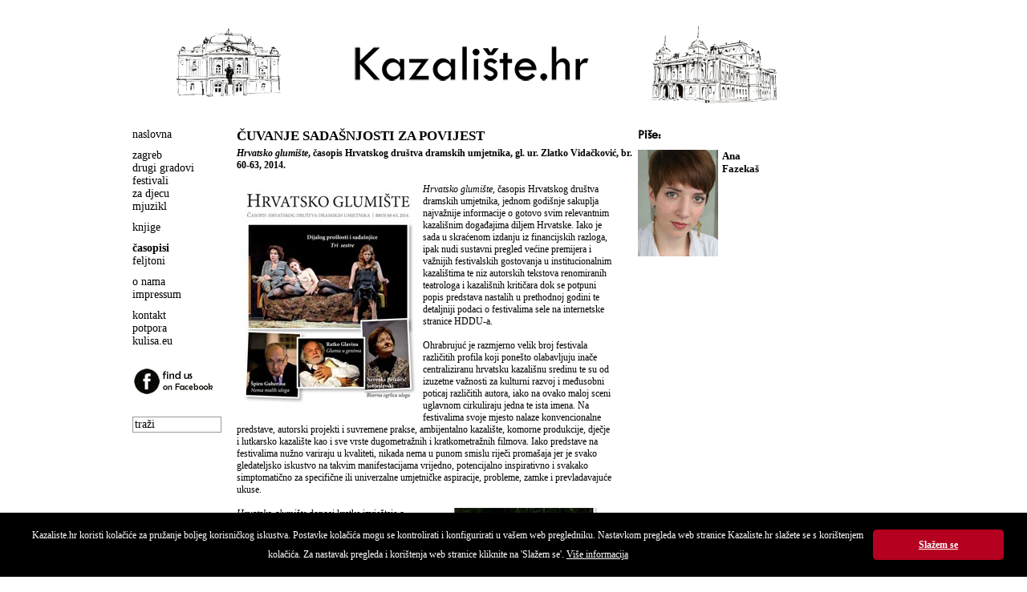

--- FILE ---
content_type: text/html
request_url: https://kazaliste.hr/index.php?p=article&id=2082
body_size: 14523
content:
<!DOCTYPE html PUBLIC "-//W3C//DTD XHTML 1.0 Transitional//EN" "http://www.w3.org/TR/xhtml1/DTD/xhtml1-transitional.dtd">
<html xmlns="http://www.w3.org/1999/xhtml" xml:lang="hr">

<head>
	<title>Kazalište.hr  - Čuvanje sadašnjosti za povijest</title>

	<meta http-equiv="Content-Type" content="text/html; charset=utf-8" />
	<meta http-equiv="X-UA-Compatible" content="IE=EmulateIE7" />
	<meta name="language" content="hr" />
	<meta name="robots" content="index,follow" />
	<meta name="author" content="DOT-STUDIO.hr" />
	<meta name="description" content="Kazaliste.hr" />
	<meta name="copyright" content="Copyright (c) Kazaliste.hr" />
	<meta name="keywords" content="Kazaliste" />

		<meta property="og:site_name" content="Kazaliste.hr">
	<meta property="og:title" content="Čuvanje sadašnjosti za povijest">
	<meta property="og:type" content="website">
	<meta property="og:description" content="Hrvatsko glumište, časopis Hrvatskog društva dramskih umjetnika, gl. ur. Zlatko Vidačković, br. 60-63, 2014.">
    <meta property="og:image" content="http://www.kazaliste.hr/images/articles/Hrvatsko_glumiste60a.jpg">
	
	<link rel="shortcut icon" href="/favicon.ico" type="image/x-icon" />
	<script src="//code.jquery.com/jquery-1.11.1.min.js"></script>
	<script language="javascript" src="js/dd_belated_png.js" type="text/javascript"></script>
	<script language="javascript" src="js/global.js" type="text/javascript"></script>
	<script language="javascript" src="js/slide.js" type="text/javascript"></script>

	<script type="text/javascript">
	  var _gaq = _gaq || [];
	  _gaq.push(['_setAccount', 'UA-17563249-3']);
	  _gaq.push(['_trackPageview']);

	  (function() {
		var ga = document.createElement('script'); ga.type = 'text/javascript'; ga.async = true;
		ga.src = ('https:' == document.location.protocol ? 'https://ssl' : 'http://www') + '.google-analytics.com/ga.js';
		var s = document.getElementsByTagName('script')[0]; s.parentNode.insertBefore(ga, s);
	  })();
	</script>
	<style type="text/css" media="screen">
	@import url(css/main.css);
	.slide{width:100%;height:100px;margin:0 auto;position:relative;overflow:hidden}.slide ul{margin:0 auto;height:100px;cursor:pointer}.slide ul li{width:100%;list-style:none;position:absolute;z-index:1;height:100px;background-position:top center;background-repeat:no-repeat;top:0;left:0;right:0}
	</style>
	<link rel="stylesheet" href="css/print.css" type="text/css" media="print" />
		<script type="text/javascript">
		$(document).ready(function(){
			$("#slide1").fadeImages({time:2000,fade:1500,dots:!1,arrows:!1,complete:function(){}});
			$("#slide2").fadeImages({time:2000,fade:1500,dots:!1,arrows:!1,complete:function(){}});
		});
	</script>
</head>

<body>
<div id="wrap">
	<div id="header">
		<div class="col1">
			<div class="slide" id="slide1">
		      <ul>
		        <li style="background-image:url(/gfx/slider/5.png);"></li>
		        <li style="background-image:url(/gfx/slider/6.png)"></li>
		        <li style="background-image:url(/gfx/slider/2.png)"></li>
		        <li style="background-image:url(/gfx/slider/3.png)"></li>
		        <li style="background-image:url(/gfx/slider/1.png)"></li>
		        <li style="background-image:url(/gfx/slider/4.png)"></li>
		        <li style="background-image:url(/gfx/slider/7.png)"></li>
		        <li style="background-image:url(/gfx/slider/8.png)"></li>
		       <ul>
		    </div>
		</div>

		<div class="col2">
			<img id="banner" src="/gfx/banner.gif" width="305" height="74" />
		</div>

		<div class="col3">
			<div class="slide" id="slide2">
		      <ul>
		        <li style="background-image:url(/gfx/slider/2.png);"></li>
		        <li style="background-image:url(/gfx/slider/1.png)"></li>
		        <li style="background-image:url(/gfx/slider/5.png)"></li>
		        <li style="background-image:url(/gfx/slider/8.png)"></li>
		        <li style="background-image:url(/gfx/slider/3.png)"></li>
		        <li style="background-image:url(/gfx/slider/4.png)"></li>
		        <li style="background-image:url(/gfx/slider/7.png)"></li>
		        <li style="background-image:url(/gfx/slider/2.png)"></li>
		       <ul>
		    </div>
		</div>
	  	<div class="clear"></div>
	</div>

	<div id="main">
		<div id="left">
			<ul><li><a  href="index.php">naslovna</a></li></ul><ul><li><a  href="index.php?p=article&amp;g=53">zagreb</a></li><li><a  href="index.php?p=article&amp;g=26">drugi gradovi</a></li><li><a  href="index.php?p=article&amp;g=28">festivali</a></li><li><a  href="index.php?p=article&amp;g=27">za djecu</a></li><li><a  href="index.php?p=article&amp;g=24">mjuzikl</a></li></ul><ul><li><a  href="index.php?p=article&amp;g=16">knjige</a></li></ul><ul><li><a  class = "on"  href="index.php?p=article&amp;g=13">časopisi</a></li><li><a  href="index.php?p=article&amp;g=15">feljtoni</a></li></ul><ul><li><a  href="index.php?p=article&amp;g=17">o nama</a></li><li><a  href="index.php?p=article&amp;g=18">impressum</a></li></ul><ul><li><a  href="index.php?p=article&amp;g=19">kontakt</a></li><li><a  href="index.php?p=article&amp;g=33">potpora</a></li><li><a  href="http://www.kulisa.eu">kulisa.eu</a></li></ul>			<a class="facebook" href="http://www.facebook.com/Kazaliste.hr" target="_blank"><img src="/gfx/facebook.png" border="0" /></a>
			<form name="frm" class="search" method="post" action="index.php?p=search">
				<input name="search" type="text" value="traži" onclick="this.value='';" />
				<input type="submit" style="display: none;"  />
			</form>
		</div>
			<div id="category">	
		<div id="box-category">
				

		            <h3 class="head">Čuvanje sadašnjosti za povijest</h3>
            <h4 class="subhead"><em>Hrvatsko glumište</em>, časopis Hrvatskog društva dramskih umjetnika, gl. ur. Zlatko Vidačković, br. 60-63, 2014.</h4>
			<ul class="box-article-content">
				<li>
					<span class="text">
					<P><I><IMG style="WIDTH: 226px; HEIGHT: 288px; CURSOR: pointer" onclick="popImage('/images/articles/x_Hrvatsko_glumiste60a.jpg','Hrvatsko glumište, časopis Hrvatskog društva dramskih umjetnika, gl. ur. Zlatko Vidačković, br. 60-63, 2014.')" border=0 hspace=3 alt="Hrvatsko glumište, časopis Hrvatskog društva dramskih umjetnika, gl. ur. Zlatko Vidačković, br. 60-63, 2014." align=left src="/images/articles/Hrvatsko_glumiste60a.jpg" width=226 height=288>Hrvatsko glumište</I>, časopis Hrvatskog društva dramskih umjetnika, jednom godišnje sakuplja najvažnije informacije o gotovo svim relevantnim kazališnim događajima diljem Hrvatske. Iako je sada u skraćenom izdanju iz financijskih razloga, ipak nudi sustavni pregled većine premijera i važnijih festivalskih gostovanja u institucionalnim kazalištima te niz autorskih tekstova renomiranih teatrologa i kazališnih kritičara dok se potpuni popis predstava nastalih u prethodnoj godini te detaljniji podaci o festivalima sele na internetske stranice HDDU-a. <BR><BR>Ohrabrujuć je razmjerno velik broj festivala različitih profila koji ponešto olabavljuju inače centraliziranu hrvatsku kazališnu sredinu te su od izuzetne važnosti za kulturni razvoj i međusobni poticaj različitih autora, iako na ovako maloj sceni uglavnom cirkuliraju jedna te ista imena. Na festivalima svoje mjesto nalaze konvencionalne predstave, autorski projekti i suvremene prakse, ambijentalno kazalište, komorne produkcije, dječje i lutkarsko kazalište kao i sve vrste dugometražnih i kratkometražnih filmova. Iako predstave na festivalima nužno variraju u kvaliteti, nikada nema u punom smislu riječi promašaja jer je svako gledateljsko iskustvo na takvim manifestacijama vrijedno, potencijalno inspirativno i svakako simptomatično za specifične ili univerzalne umjetničke aspiracije, probleme, zamke i prevladavajuće ukuse.<BR><BR><I><IMG style="WIDTH: 219px; HEIGHT: 288px; CURSOR: pointer" onclick="popImage('/images/articles/x_Hrvatsko_glumiste60b.jpg','Hrvatsko glumište, časopis Hrvatskog društva dramskih umjetnika, gl. ur. Zlatko Vidačković, br. 60-63, 2014.')" border=0 hspace=3 alt="Hrvatsko glumište, časopis Hrvatskog društva dramskih umjetnika, gl. ur. Zlatko Vidačković, br. 60-63, 2014." align=right src="/images/articles/Hrvatsko_glumiste60b.jpg" width=219 height=288>Hrvatsko glumište</I> donosi kratke izvještaje o festivalima, ističući poetiku festivala i najzanimljivija ostvarenja, ponekad s oduševljenim pohvalama, no zapravo nikada s argumentiranim pokudama. Značajan segment glasila ponosno je posvećen društveno angažiranim djelatnostima Hrvatskog društva dramskih umjetnika koje uključuju koncert i božićni domjenak umirovljenim dramskim umjetnicima, lijepu gestu za one koji su još jučer obogaćivali hrvatske scene, nakon čega slijedi popis novih članova, redom mladih i sve prisutnijih perspektivnih kazalištaraca. Takođerje objavljen dirljiv apel za upis u Registar dobrovoljnih darivatelja matičnih stanica. U obimnom izvještaju s Festivala glumca naglašeno je da je prekinut zbog poplava (koje su gotovo čitavu naciju potakle na nesebični angažman) pri čemu su svi glumci i djelatnici Festivala iskazali želju da pomognu stradalima. U bloku o Nagradi hrvatskog glumišta osim izvještaja s dodjele Nagrada objavljen je i popis nominiranih&nbsp;te dobitnika (nažalost nije bilo mjesta za više informacija o nagrađenim umjetnicima i projektima) te razgovori s dobitnicima Nagrada hrvatskog glumišta za životno djelo – Špirom Guberinom i Nevenkom Petković Sobjeslavski – u kojima laureati nude bljeskove znanja i impresija iz svojih dugih i dojmljivih umjetničkih biografija. <BR><BR><IMG style="WIDTH: 219px; HEIGHT: 288px; CURSOR: pointer" onclick="popImage('/images/articles/x_Hrvatsko_glumiste60c.jpg','Hrvatsko glumište, časopis Hrvatskog društva dramskih umjetnika, gl. ur. Zlatko Vidačković, br. 60-63, 2014.')" border=0 hspace=3 alt="Hrvatsko glumište, časopis Hrvatskog društva dramskih umjetnika, gl. ur. Zlatko Vidačković, br. 60-63, 2014." align=left src="/images/articles/Hrvatsko_glumiste60c.jpg" width=219 height=288>Pored slavljeničkih osvrta na brojne prošlogodišnje uspjehe, niz je lijepih tekstova posvećen sjećanjima na glumce preminule u prethodnoj godini, s nježnošću je odano poštovanje njihovu radu i djelu, pri čemu se kvalitetom samih tekstova osobito ističu kolumne Borisa Senkera o Zvonimiru Torjancu i Želimira Ciglara o prekrasnoj i nezamjenjivoj Ani Karić. S druge strane, o Borisu Senkeru entuzijastično piše Sanja Nikčević, povodom više no zasluženo dodjeljene mu Demetrove nagrade za životno djelo, kao vrsnom kritičaru i teatrologu, uspješnom i veoma specifičnom dramskom autoru, odličnom i posvećenom pedagogu nevjerojatne erudicije i skromnosti.<BR><BR><I>Hrvatsko glumište</I> u cjelini daje određenu predodžbu o raznovrsnim tendencijama u institucionalnim hrvatskim kazalištima, njihovoj komunikaciji s drugima na regionalnoj i široj međunarodnoj sceni te uključenim pojedincima širokog generacijskog spektra koji su prisutni u tom vrlo tijesno povezanom miljeu. Časopis još jednom dokazuje da je hrvatsko glumište dobro podmazan mehanizam koji se uvelike oslanja upravo na međusobnu podršku i poticaj svih aktera. Kazalište kao umjetnički medij inherentne efemernosti vrlo snažno osjeća vlastitu neuhvatljivost te je ovo još jedan od načina na koje kazališna institucija nastoji sačuvati vrijedne trenutke svoje neprestano protječuće povijesti.<BR><BR><B><I>© Ana Fazekaš, KAZALIŠTE.hr, 30. travnja 2015. </I></B></P>					</span>
					<div class="clear"></div>
				</li>
			</ul>
            <div class="bottom-navi">
	            <a href="index.php">● naslovna</a><a href="index.php?p=article&g=53">● dramske premijere</a><a href="index.php?p=article&g=28">● festivali</a><a href="index.php?p=article&g=27">● za djecu</a><a href="index.php?p=article&g=24">● mjuzikl</a><a href="index.php?p=article&g=9">● intervjui</a><a href="index.php?p=article&g=15">● osvrti</a><br />
                <<a href="mailto:kazaliste@kazaliste.hr">● pišite nam </a>
            </div>
				</div>
		

			<!-- news -->
	<div id="box-article-list">
				<h2>Piše:</h2>
		<div style="margin: 0px 0 15px 0;">
			<img src="/images/articles/56.jpg" align="left" style="margin: 0 5px 0 0;" />
			<span class="text" style="font-size: 13px;"><strong>Ana<br />Fazekaš</strong></span>
			<div class="clear"></div>
		</div>
		
			<!-- news -->
	<div id="box-article-list">
				
				
        	</div>				
		<!--
				<h2>Pročitajte ostale tekstove u ovoj rubrici:</h2>
		<ul class="box-article-list-content" style="list-style-type: disc;">
			 
			<li><a href="index.php?p=article&amp;id=3479">Raznovrsnost i širina umjetničkoga obuhvata i individualnih motrenja</a></li>
			 
			<li><a href="index.php?p=article&amp;id=3231">Ironija kao feministički skalpel</a></li>
			 
			<li><a href="index.php?p=article&amp;id=3081">Tematiziranje pobjede života nad smrću</a></li>
			 
			<li><a href="index.php?p=article&amp;id=2984">Eksperimentalne struje u kazalištu </a></li>
			 
			<li><a href="index.php?p=article&amp;id=2896">Uvid u cjelokupan svijet Georgija Para </a></li>
			 
			<li><a href="index.php?p=article&amp;id=2895">Najopsežnije izdanje časopisa <em>Kazalište</em> dosad </a></li>
			 
			<li><a href="index.php?p=article&amp;id=2810">Zaokruženost i cjelovita forma</a></li>
			 
			<li><a href="index.php?p=article&amp;id=2809">Sveobuhvatno o kazalištu </a></li>
			 
			<li><a href="index.php?p=article&amp;id=2806">Hommage Kosti Spaiću </a></li>
			 
			<li><a href="index.php?p=article&amp;id=2645">Opsežan premijerni osvrt</a></li>
					</ul>
				-->
	</div>	</div>
	<div class="clear"></div>	</div>
</div>
<script>
window.addEventListener("load", function(){
window.cookieconsent.initialise({
  "palette": {
    "popup": {
      "background": "#000"
    },
    "button": {
      "background": "#B5001F"
    }
  },
  "showLink": false,
  "theme": "classic",
  "content": {
    "message": "Kazaliste.hr koristi kolačiće za pružanje boljeg korisničkog iskustva. Postavke kolačića mogu se kontrolirati i konfigurirati u vašem web pregledniku. Nastavkom pregleda web stranice Kazaliste.hr slažete se s korištenjem kolačića. Za nastavak pregleda i korištenja web stranice kliknite na 'Slažem se'. <a style='color: #fff; text-decoration: underline;' href='http://www.kazaliste.hr/index.php?p=article&id=2554'>Više informacija</a>",
    "dismiss": "Slažem se"
  }
})});
</script>
</body>
</html>


--- FILE ---
content_type: text/css
request_url: https://kazaliste.hr/css/main.css
body_size: 12418
content:
@font-face {
    font-family: 'TwCenMTRegular';
    src: url('tcm_____-webfont.eot');
    src: url('tcm_____-webfont.eot?iefix') format('eot'),
         url('tcm_____-webfont.woff') format('woff'),
         url('tcm_____-webfont.ttf') format('truetype'),
         url('tcm_____-webfont.svg#webfont6OCRxBcA') format('svg');
    font-weight: normal;
    font-style: normal;

}
* { font-family: 'Palatino Linotype','Book Antiqua',Palatino,serif; }
html, body {  }
body { font-size: 62.5%; color: #000; background: #fff; text-align: center; margin-bottom: 0px; margin-top: 0px; }
.clear { height: 0; overflow: hidden; clear: both; }

h1 { font-size: 2.8em; color: #000; }
h2 { font-size: 16px; color: #000; padding: 0; margin: 0 0 10px 0; font-family: 'TwCenMTRegular'; }
h3 { font-size: 12px; color: #000; text-transform: uppercase; }
h4 { font-size: 12px; }
span { font-size: 12px;  }
img { border: 0; }
p {  font-size: 12px; }
a { font-size: 12px; color: #000; text-decoration: underline; }
a:hover { color: #006633;}


#wrap { width: 960px; text-align: left; padding: 0;  /*min-height: 100%; height: auto !important; height: 100%;*/ margin: 0 auto; /* the bottom margin is the negative value of the footer's height */ }

/* header */
#header {  display: block; margin: 30px 0 30px 0; }
#header .col1 { float: left; width: 245px; display: block; }
#header .col2 { float: left; margin: 0 28px 0 28px; overflow: hidden; }
#header .col3 { float: left; width: 245px; display: block; }
#header #logo { display: block; margin: 0 0 20px 0 }
.banner { margin: 0 0 0 134px; }

.dots{ display: block; width: 960px; height: 4px;  background: transparent url(../gfx/dots.gif) repeat-x scroll 0 0; }

#footer { height: 50px; border-top: 2px solid #333; background: transparent url(../gfx/bg_footer.jpg) repeat-x scroll 0 0;  margin: 0 auto; text-align: left; width: 950px; color: #fff; /*position: fixed; bottom: 0;*/ }
	#footer p { color: #fff; padding: 20px 0 0 1em; font-size: 10px; margin: 0; }
	#footer .left { float: left; margin-left: 190px; }
	* html #footer .left { margin-left: 95px;}
	#footer .right { float: right; margin-right: 160px;}
	* html #footer .right {  margin-right: 80px;}
	#footer p a { color:#fff; font-size: 10px; text-decoration: none; }

#footer, .push { height: 50px; /* .push must be the same height as .footer */ }

#main { margin: 15px 5px 0 5px; }
	#start { float: left; width:820px; margin: 0; padding: 0; }
		#start a { text-decoration: none; }
		#start ul { list-style-type: none; }
		#start h2 { font-size: 16px; font-family: 'TwCenMTRegular'; }
		#start #box-1 { float: left; width: 450px;  }

			.box-1-1-content { list-style-type: none; padding: 0 0 20px 0; margin: 0;  }
				.box-1-1-content li { float: left; padding: 0; margin: 0 10px 0 0; }
				.box-1-1-content p { width: 210px; display: block; margin: 0; padding: 0; }

			.box-1-2-content { list-style-type: none; margin: 20px 0 0 0; padding: 0 }
				.box-1-2-content li { float: left; padding: 0; margin: 0 10px 0 0; }
				.box-1-2-content p { width: 210px; display: block; }
				/*.box-1-2-content span { width: 135px; display: block; }	*/

		#start #box-2 { float: left; width: 120px; }
			.box-2-content { list-style-type: none; margin: 0; padding: 0 }
				.box-2-content li { float: left;  padding: 0 0 10px 0; margin: 0; }
				.box-2-content span { width: 100px; display: block; }

		#box-3 { float: left; width: 250px; }
		#box-3 h3 { font-size: 14px; color: #000; padding: 0; margin: 0 0 5px 0; font-family: 'TwCenMTRegular';  }
		#box-3 h3 a {  font-family: 'TwCenMTRegular';  }
		#box-3 h3 a span { font-family: 'TwCenMTRegular' !important;  }

			.box-3-content { list-style-type: none; margin: 0; padding: 0 }
				.box-3-content li {  float: left; padding: 0 0 12px 0; margin: 0; }
				.box-3-content span { }

	#left { float: left; width: 130px; }
	#left ul {  list-style-type: none; margin: 0; padding: 0 0 10px 0; }
	#left ul li a { font-size: 14px; text-decoration: none; color: #000; text-align: left; }
	#left ul li a.on { font-weight: bold; }
	#left ul li a:hover { color: #006633; }
	#right { float: right; width: 180px; }


	.box-article-content { list-style-type: none; padding: 0 0 20px 0; margin: 0; }
	.box-article-content li { display: block; padding: 0; margin: 0; width: 500px; }
	.box-article-content span { display: block; margin: 0; padding: 0; width: 470px; }

	#box-article-list { float: left; width: 320px;  }
	#box-article-list h2, #box-calendar-right h2 { font-family: 'TwCenMTRegular'; }
		.box-article-list-content {  padding: 0 0 20px 0; margin: 0; }
		.box-article-list-content h2 { font-size: 14px;  font-family: 'Palatino Linotype','Book Antiqua',Palatino,serif !important; text-transform: uppercase; font-weight: bold !important; }
		.box-article-list-content li { display: block; padding: 0; margin: 0 0 15px 0; font-size: 12px; }
		.box-article-list-content.single li { margin: 0 0 5px 0; }
		.box-article-list-content a { width: 280px; }
		.box-article-list-content a.more { text-decoration: underline !important; }


	#category { float: left; width:820px; margin: 0; padding: 0; }
		#category a { text-decoration: none; }
		#category #box-category { float: left; width: 500px;  }
		#category #box-category  h2 { font-size: 16px; font-family: 'TwCenMTRegular'; }
		#category #box-category  h3 { font-size: 15px; color: #000; padding: 0; margin: 0 0 2px 0;  /*font-family: 'TwCenMTRegular';*/  }
		#category #box-category  h3 a { /*font-family: 'TwCenMTRegular';*/ font-size: 14px; }
		#category #box-category  h4 { font-size: 12px; color: #000; padding: 0; margin: 0 0 2px 0;  }
		#category #box-category  h5 { font-size: 12px; color: #000; padding: 0; margin: 0 0 5px 0;  }
		#category #box-category  .head { font-size: 17px; color: #000; padding: 0; margin: 0 20px 4px 0; font-weight: bold; }
		#category #box-category  .subhead { font-size: 12px; color: #000; padding: 0; margin: 0 0 15px 0; }

		.box-category-content { list-style-type: none; padding: 0 0 20px 0; margin: 0; }
				.box-category-content li { display: block; padding: 0; margin: 0 0 20px 0; width: 470px; }
				/*.box-category-content li img { padding-left: 0; margin-left: 0; }*/
				.box-category-content span { display: block; margin: 0; padding: 0; }
				#category #box-category span a { color: #000; text-decoration: underline; }
				#category #box-category span a:hover { color: #006633; }


		#category #box-calendar { float: left; width: 720px; font-size: 12px; margin: 0 0 0 60px;  }
		#box-calendar h3 { font-size: 16px; padding: 0; margin: 0 0 10px 0; font-family: 'TwCenMTRegular'; }
		#box-calendar p { margin: 0; padding: 0; }
		.calendar_date{ width: 80px; float: left; line-height: 16px; }
		.calendar_text{ width: 490px; float: left; line-height: 16px; }
		.calendar_text a { color: #000; text-decoration: underline !important; }
		.calendar_text a:hover { color: #006633; }

		.calendar_image{ width: 135px; float: left; }
		.clear_calendar { height: 8px; overflow: hidden; clear: both; }

		#box-calendar-right { float: left; width: 320px; font-size: 12px; margin-bottom: 15px;  }
		#box-calendar-right h3 { font-size: 14px; padding: 0; margin: 0 0 10px 0; }
		#box-calendar-right .calendar_text{ width: 185px; float: left; line-height: 16px; }
		#box-calendar-right .calendar_text a { color: #000; text-decoration: underline; }
		#box-calendar-right .calendar_text a:hover { color: #006633; }
		#box-calendar-right .calendar_image{ width: 135px; float: left; }


	/* novosti */
	.content { list-style-type: none; margin: 0 0 0 0; padding: 0 }
		.content li { padding: 0; margin: 0 10px 30px 10px; }
		.content h2 { margin: -1px 0 13px 0; padding: 0; }
		.content p { margin: 0; padding: 0; font-size: 12px; }
		.content .text { font-size: 12px; margin: 0; padding: 0; }

	.more { text-decoration: underline; font-style: italic; font-weight: bold; display: inline; }

	.bottom-navi { display: block; margin: 10px 0 10px 0; }
		.bottom-navi a { padding-right: 6px; }

	/* search */
	.search { margin: 0; padding: 0; }
	.search input { width: 105px; font-size: 14px; border: #999999 solid 1px; }

	.archiv-ul {
		margin:0;padding:0; list-style: none; overflow: hidden;
	}
	.archiv-li {
		float: left; list-style: none; margin: 0 0 0 5px; padding: 0;
	}

.ticker {
	color:#333333; overflow: hidden; display: block; width: 830px; /*950px*/ padding: 5px 0 5px 0; margin: 0px 0 0 0px;
}
.ticker a { text-decoration: none !important; }
.facebook { display: block; margin: 10px 0 20px 0; }

.cc-window{opacity:1;transition:opacity 1s ease}.cc-window.cc-invisible{opacity:0}.cc-animate.cc-revoke{transition:transform 1s ease}.cc-animate.cc-revoke.cc-top{transform:translateY(-2em)}.cc-animate.cc-revoke.cc-bottom{transform:translateY(2em)}.cc-animate.cc-revoke.cc-active.cc-bottom,.cc-animate.cc-revoke.cc-active.cc-top,.cc-revoke:hover{transform:translateY(0)}.cc-grower{max-height:0;overflow:hidden;transition:max-height 1s}
.cc-link,.cc-revoke:hover{text-decoration:underline}.cc-revoke,.cc-window{position:fixed;overflow:hidden;box-sizing:border-box;font-family:Helvetica,Calibri,Arial,sans-serif;font-size:16px;line-height:1.5em;display:-ms-flexbox;display:flex;-ms-flex-wrap:nowrap;flex-wrap:nowrap;z-index:9999}.cc-window.cc-static{position:static}.cc-window.cc-floating{padding:2em;max-width:24em;-ms-flex-direction:column;flex-direction:column}.cc-window.cc-banner{padding:1em 1.8em;width:100%;-ms-flex-direction:row;flex-direction:row}.cc-revoke{padding:.5em}.cc-header{font-size:18px;font-weight:700}.cc-btn,.cc-close,.cc-link,.cc-revoke{cursor:pointer}.cc-link{opacity:.8;display:inline-block;padding:.2em}.cc-link:hover{opacity:1}.cc-link:active,.cc-link:visited{color:initial}.cc-btn{display:block;padding:.4em .8em;font-size:.9em;font-weight:700;border-width:2px;border-style:solid;text-align:center;white-space:nowrap}.cc-banner .cc-btn:last-child{min-width:140px}.cc-highlight .cc-btn:first-child{background-color:transparent;border-color:transparent}.cc-highlight .cc-btn:first-child:focus,.cc-highlight .cc-btn:first-child:hover{background-color:transparent;text-decoration:underline}.cc-close{display:block;position:absolute;top:.5em;right:.5em;font-size:1.6em;opacity:.9;line-height:.75}.cc-close:focus,.cc-close:hover{opacity:1}
.cc-revoke.cc-top{top:0;left:3em;border-bottom-left-radius:.5em;border-bottom-right-radius:.5em}.cc-revoke.cc-bottom{bottom:0;left:3em;border-top-left-radius:.5em;border-top-right-radius:.5em}.cc-revoke.cc-left{left:3em;right:unset}.cc-revoke.cc-right{right:3em;left:unset}.cc-top{top:1em}.cc-left{left:1em}.cc-right{right:1em}.cc-bottom{bottom:1em}.cc-floating>.cc-link{margin-bottom:1em}.cc-floating .cc-message{display:block;margin-bottom:1em}.cc-window.cc-floating .cc-compliance{-ms-flex:1;flex:1}.cc-window.cc-banner{-ms-flex-align:center;align-items:center}.cc-banner.cc-top{left:0;right:0;top:0}.cc-banner.cc-bottom{left:0;right:0;bottom:0}.cc-banner .cc-message{-ms-flex:1;flex:1}.cc-compliance{display:-ms-flexbox;display:flex;-ms-flex-align:center;align-items:center;-ms-flex-line-pack:justify;align-content:space-between}.cc-compliance>.cc-btn{-ms-flex:1;flex:1}.cc-btn+.cc-btn{margin-left:.5em}
@media print{.cc-revoke,.cc-window{display:none}}@media screen and (max-width:900px){.cc-btn{white-space:normal}}@media screen and (max-width:414px) and (orientation:portrait),screen and (max-width:736px) and (orientation:landscape){.cc-window.cc-top{top:0}.cc-window.cc-bottom{bottom:0}.cc-window.cc-banner,.cc-window.cc-left,.cc-window.cc-right{left:0;right:0}.cc-window.cc-banner{-ms-flex-direction:column;flex-direction:column}.cc-window.cc-banner .cc-compliance{-ms-flex:1;flex:1}.cc-window.cc-floating{max-width:none}.cc-window .cc-message{margin-bottom:1em}.cc-window.cc-banner{-ms-flex-align:unset;align-items:unset}}
.cc-floating.cc-theme-classic{padding:1.2em;border-radius:5px}.cc-floating.cc-type-info.cc-theme-classic .cc-compliance{text-align:center;display:inline;-ms-flex:none;flex:none}.cc-theme-classic .cc-btn{border-radius:5px}.cc-theme-classic .cc-btn:last-child{min-width:140px}.cc-floating.cc-type-info.cc-theme-classic .cc-btn{display:inline-block}
.cc-theme-edgeless.cc-window{padding:0}.cc-floating.cc-theme-edgeless .cc-message{margin:2em 2em 1.5em}.cc-banner.cc-theme-edgeless .cc-btn{margin:0;padding:.8em 1.8em;height:100%}.cc-banner.cc-theme-edgeless .cc-message{margin-left:1em}.cc-floating.cc-theme-edgeless .cc-btn+.cc-btn{margin-left:0}
.cc-message { font-size: 12px;  }
.cc-btn  { font-size: 12px; }


--- FILE ---
content_type: text/css
request_url: https://kazaliste.hr/css/print.css
body_size: 3040
content:
* { font-family: 'Palatino Linotype','Book Antiqua',Palatino,serif; }
html, body {  }
body { font-size: 62.5%; color: #000; background: #fff;  }
.clear { height: 0; overflow: hidden; clear: both; }

h1 { font-size: 2.8em; color: #000; }
h2 { font-size: 16px; color: #000; padding: 0; margin: 0 0 10px 0; }
h3 { font-size: 16px; color: #000; text-transform: uppercase; }
h4 { font-size: 16px; }
span { font-size: 16px;  }
img { border: 0; clear: both; }
p {  font-size: 16px; }
a { font-size: 16px; color: #000; text-decoration: underline; }
a:hover { color: #006633;}


#wrap { padding: 0 0 0 0; }

/* header */
#header {  display: none; }

#footer { display: none; }

#main { margin: 0; }
	
	#left { display: none; }
	#right { display: none; }
	
	
	.box-article-content { list-style-type: none; padding: 0 0 20px 0; margin: 0; }
	.box-article-content li { display: block; padding: 0; margin: 0; width: 500px; }
	.box-article-content span { display: block; margin: 0; padding: 0; width: 470px; }
		
	#box-article-list { display: none;  }
	.bottom-navi { display: none; }
	
	#category { margin: 0; padding: 0; }
		#category #box-3 { display: none; }
		#category a { text-decoration: none; }
		#category #box-category { width: 500px;  }
		#category #box-category  h2 { font-size: 16px; }
		#category #box-category  h3 { font-size: 16px; color: #000; padding: 0; margin: 0 0 2px 0; }
		#category #box-category  h4 { font-size: 16px; color: #000; padding: 0; margin: 0 0 6px 0; }
		#category #box-category  .head { font-size: 17px; color: #000; padding: 0; margin: 0 20px 4px 0; }
		#category #box-category  .subhead { font-size: 16px; color: #000; padding: 0; margin: 0 0 15px 0; }

		.box-category-content { list-style-type: none; padding: 0 0 20px 0; margin: 0; }
				.box-category-content li { display: block; padding: 0; margin: 0 0 20px 0; width: 470px; }
				.box-category-content span { display: block; margin: 0; padding: 0; }
				#category #box-category span a { color: #000; text-decoration: underline; }
				#category #box-category span a:hover { color: #006633; }
				
		#category #box-calendar { width: 720px; font-size: 16px;  }		
		#box-calendar h3 { font-size: 16px; padding: 0; margin: 0 0 10px 0; }
		#box-calendar p { margin: 0; padding: 0; }	
		.calendar_date{ width: 80px; float: left; line-height: 16px; }
		.calendar_text{ width: 490px; float: left; line-height: 16px; }
		.calendar_text a { color: #000; text-decoration: underline; }
		.calendar_text a:hover { color: #006633; }

		.calendar_image{ width: 135px; float: left; }
		.clear_calendar { height: 8px; overflow: hidden; clear: both; }
		
		#box-calendar-right { display: none;  }		
	
	.content { list-style-type: none; margin: 0 0 0 0; padding: 0 }
		.content li { padding: 0; margin: 0 10px 30px 10px; }
		.content h2 { margin: 1px 0 13px 0; padding: 0; }
		.content p { margin: 0; padding: 0; font-size: 16px; }
		.content .text { font-size: 16px; margin: 0; padding: 0; }
		
	.more { text-decoration: underline; font-style: italic; font-weight: bold; display: inline; }


--- FILE ---
content_type: text/javascript
request_url: https://kazaliste.hr/js/slide.js
body_size: 4485
content:
(function($) {
    $.fn.fadeImages = function(options) {
        var opt = $.extend({
            time: 2000, //动画间隔时间
            fade: 1000, //淡入淡出的动画时间
            dots: true, //是否启用图片按钮
            arrows: false, //上一张，下一张
            complete: function() {} //淡入完成后的回调函数
        }, options);
        var t = parseInt(opt.time),
            f = parseInt(opt.fade),
            d = opt.dots,
            i = 0,
            j = 0,
            l, m, set, me, cb = opt.complete,
            a = opt.arrows;
        m = $(this).find("ul li");
        mu = $(this).find("ul");
        me = $(this);
        m.hide();
        l = m.length;

        // 如果没有一张图片
        if (l <= 0) {
            return false;
        }
        // 如果开启底部按钮
        if (d) {
            $(this).append("<div id='dots'></div>");
            for (j = 0; j < l; j++) {
                $(this).find("#dots").append("<a>" + (j + 1) + "</a>");
            }
            $(this).find("#dots a").eq(0).addClass("active");
            // 底部按钮点击切换
            $(this).on("click", "#dots a", function(event) {
                event.preventDefault();
                clearTimeout(set);
                i = $(this).index();
                dots(i);
                show(i);
            });
        }
        // 如果开启ARROW
        if (a) {
            $(this).append("<a href='#' class='arrow prev'>PREV</a><a href='#' class='arrow next'>NEXT</a>");
            $(this).on("click", ".arrow.prev", function(event) {
                event.preventDefault();
                clearTimeout(set);
                i = me.find(".curr").index() - 1;
                if (i <= -1) {
                    i = l - 1;
                }
                dots(i);
                show(i);

            });
            $(this).on("click", ".arrow.next", function(event) {
                event.preventDefault();
                clearTimeout(set);
                i = me.find(".curr").index() + 1;
                if (i >= l) {
                    i = 0;
                }
                dots(i);
                show(i);
            });
        }
        // 初始化
        show(0);
        play(0);
        // 图片切换
        function show(i) {
            m.eq(i).addClass("curr").css("z-index", 2).stop(true, true).fadeIn(f, cb);
            m.eq(i).siblings().css("z-index", 1).removeClass("curr").stop(true, true).fadeOut(f);
        }

        //逗点切换
        function dots(i) {
            me.find("#dots a").eq(i).addClass("active").siblings().removeClass();
        }

        //图片自动播放函数
        function play(i) {
            if (i >= l - 1) {
                i = -1;
            }
            set = setTimeout(function() {
                show(i);
                dots(i);
                play(i)
            }, t + f);
            i++;
            return i;
        }
        //鼠标经过停止与播放
        me.hover(function() {
            i = me.find(".curr").index();
            clearTimeout(set);
        }, function() {
            i = me.find(".curr").index();
            play(i);
        });

        //鼠标手势
        var _a, _b;
        var touchFun = function(event) {
            i = me.find(".curr").index();
            var et = event.type;
            if (et == 'mousedown' || et == 'touchstart') {
                _a = event.offsetX || event.touches[0].pageX;
            }
            if (et == 'mousemove' || et == 'touchmove') {
                _b = event.offsetX || event.touches[0].pageX;
                _b = _b - _a;
                if (et == 'touchmove') {
                    clearTimeout(set);
                }
            }
            if (et == 'mouseup' || et == 'touchend') {
                if (_b > 0) {
                    i <= 0 ? i = 3 : --i
                    show(i);
                    dots(i);
                }
                if (_b < 0) {
                    (i >= (l - 1)) ? i = 0: ++i;
                    show(i);
                    dots(i);
                }
                if (et == 'touchend') {
                    play(i);
                }
            }
        }
        mu.on('mousedown', touchFun);
        mu.on('mousemove', touchFun)
        mu.on('mouseup', touchFun);
        mu[0].addEventListener('touchstart', touchFun);
        mu[0].addEventListener('touchmove', touchFun);
        mu[0].addEventListener('touchend', touchFun);
        return this;
    }
}(jQuery));
